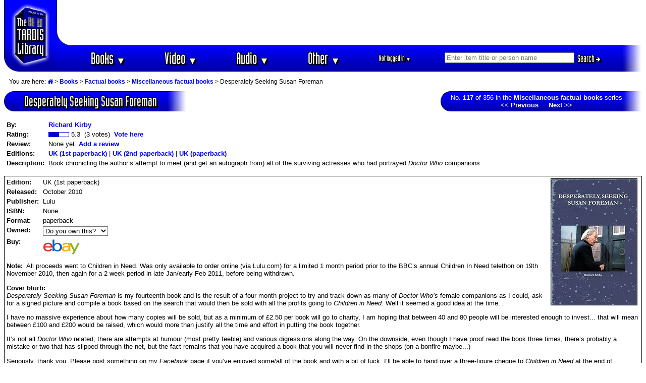

--- FILE ---
content_type: text/html; charset=utf-8
request_url: https://www.google.com/recaptcha/api2/aframe
body_size: 266
content:
<!DOCTYPE HTML><html><head><meta http-equiv="content-type" content="text/html; charset=UTF-8"></head><body><script nonce="1lu41427WtxmA3ZiPp49Lg">/** Anti-fraud and anti-abuse applications only. See google.com/recaptcha */ try{var clients={'sodar':'https://pagead2.googlesyndication.com/pagead/sodar?'};window.addEventListener("message",function(a){try{if(a.source===window.parent){var b=JSON.parse(a.data);var c=clients[b['id']];if(c){var d=document.createElement('img');d.src=c+b['params']+'&rc='+(localStorage.getItem("rc::a")?sessionStorage.getItem("rc::b"):"");window.document.body.appendChild(d);sessionStorage.setItem("rc::e",parseInt(sessionStorage.getItem("rc::e")||0)+1);localStorage.setItem("rc::h",'1769992498354');}}}catch(b){}});window.parent.postMessage("_grecaptcha_ready", "*");}catch(b){}</script></body></html>